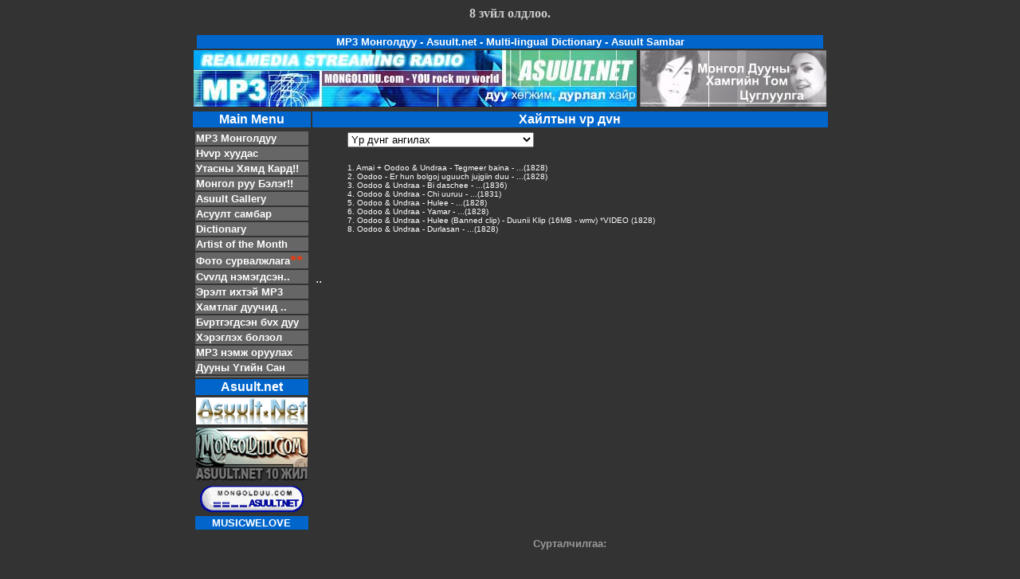

--- FILE ---
content_type: text/html; charset=UTF-8
request_url: https://mongolduu.com/search.php?textfield_artist=Oodoo&huudasnii_too=0&textfield_song=&Submit_search=%D5%E0%E9%F5+-+Search
body_size: 3516
content:
<html>
<head>
<title>Search results ... MP3 Mongolduu - Feat Asuult.net</title>
<meta http-equiv="Content-Type" content="text/html; charset=utf-8">
<link rel="stylesheet" href="mongolduu.css" type="text/css">
<script src="Scripts/swfobject_modified.js" type="text/javascript"></script>
<script type="text/javascript">
function openwindow(IDN)
{
// It's generally better to pass variables via POST or keep them server-side,
// but for legacy code, this minimal change works.
window.open("getmp3.php?ID=" + encodeURIComponent(IDN), "6854", "toolbar=no,location=no,directories=no,status=no,menubar=no,scrollbars=yes,resizable=no,width=430,height=360")
}
</script>
</head>
<body bgcolor="#333333" text="#000000">
<script language="JavaScript">
</script>
<p><strong><font color="#CCCCCC">8 зvйл олдлоо.</font></strong></p><div align="center">
  <table width="790" border="0" align="center">
    <tr>
      <td bgcolor="#0066CC">
        <div align="center"><font color="#FFFFFF" size="2" face="Verdana, Arial, Helvetica, sans-serif"><b><a href="index.php">MP3
          Монголдуу</a> - <a href="http://www.asuult.net">Asuult.net</a> - <a href="http://www.asuult.net/dic/">
          Multi-lingual Dictionary</a> - <a href="http://www.asuult.net/forum/">Asuult
          Sambar</a></b></font><font size="2" color="#FFFFFF"></font></div>
      </td>
    </tr>
  </table>
  <img src="mduu_header.jpg" width="556" height="71">
  <object id="FlashID" classid="clsid:D27CDB6E-AE6D-11cf-96B8-444553540000" width="234" height="71">
    <param name="movie" value="mduu_header_part_of_it2.swf">
    <param name="quality" value="high">
    <param name="wmode" value="opaque">
    <param name="swfversion" value="6.0.65.0">
    <param name="expressinstall" value="Scripts/expressInstall.swf">
    <object type="application/x-shockwave-flash" data="mduu_header_part_of_it2.swf" width="234" height="71">
      <param name="quality" value="high">
      <param name="wmode" value="opaque">
      <param name="swfversion" value="6.0.65.0">
      <param name="expressinstall" value="Scripts/expressInstall.swf">
      <img src="images2k6/2010-12-15-header_back.jpg">
      </object>
    </object>
  <table width="790" border="0" align="center">
    <tr>
      <td width="143" bgcolor="#0066CC">
        <div align="center"><font color="#FFFFFF"><b> <font face="Verdana, Arial, Helvetica, sans-serif">Main
          Menu</font></b></font></div>
      </td>
      <td bgcolor="#0066CC">
        <div align="center"><font color="#FFFFFF"><b><font face="Verdana, Arial, Helvetica, sans-serif">Хайлтын
          vр дvн</font></b></font></div>
      </td>
    </tr>
    <tr valign="top">
      <td>
        <script src="Scripts/AC_RunActiveContent.js" type="text/javascript"></script>
<table width="140" border="0">
  <tr>
    <td bgcolor="#666666"><b><font color="#FFFFFF" face="Arial, Helvetica, sans-serif" size="2"><a TITLE="Монголдууны Нvvр Хуудас" href="index.php">MP3
      Монголдуу</a></font></b></td>
  </tr>
  <tr>
    <td bgcolor="#666666"><b><font color="#FFFFFF" face="Arial, Helvetica, sans-serif" size="2"><a  TITLE="Асуулт Вэбний Нvvр Хуудас" href="http://www.asuult.net/" target="_top">Нvvр
      хуудас</a></font></b></td>
  </tr>
  <tr>
    <td bgcolor="#666666"><b><font color="#FFFFFF" face="Arial, Helvetica, sans-serif" size="2"><a href="http://www.asuult.net/card/" target="_parent">Утасны
      Хямд Кард!!</a></font></b></td>
  </tr>
  <tr>
    <td bgcolor="#666666"><b><font color="#FFFFFF" face="Arial, Helvetica, sans-serif" size="2"><a href="http://www.asuult.net/beleg/" target="_top">Монгол руу Бэлэг!!</a></font></b></td>
  </tr>
  <tr>
    <td bgcolor="#666666"><b><font color="#FFFFFF" face="Arial, Helvetica, sans-serif" size="2"><a href="http://forum.asuult.net/gallery2.php" target="_top">Asuult Gallery</a></font></b></td>
  </tr>
  <tr>
    <td bgcolor="#666666"><b><font color="#FFFFFF" face="Arial, Helvetica, sans-serif" size="2"><a href="http://www.asuult.net/forum/" target="_top">Асуулт
      самбар</a></font></b></td>
  </tr>
  <tr>
    <td bgcolor="#666666"><b><font color="#FFFFFF" face="Arial, Helvetica, sans-serif" size="2"><a href="http://www.asuult.net/dic/" target="_blank">Dictionary</a></font></b></td>
  </tr>
  <tr>
    <td bgcolor="#666666"><b><font color="#FFFFFF" face="Arial, Helvetica, sans-serif" size="2"><a href="artist_of_month.php">
      Artist of the Month</a></font></b></td>
  </tr>
  <tr>
    <td bgcolor="#666666"><b><font color="#FFFFFF" face="Arial, Helvetica, sans-serif" size="2"><a href="photo/photo_report.php" target="_top">
      Фото сурвалжлага</a></font><font color="#FF3300">**</font></b></td>
  </tr>
  <!--
  <tr>
    <td bgcolor="#666666"><b><font color="#FFFFFF" face="Arial, Helvetica, sans-serif" size="2"><a href="search_videos.php">
      МонголДуу-Видео</a></font></b></td>
  </tr>
  -->
  <tr>
    <td bgcolor="#666666"><b><font color="#FFFFFF" face="Arial, Helvetica, sans-serif" size="2"><a href="Latest_add.php">Сvvлд
      нэмэгдсэн..</a></font></b></td>
  </tr>
  <tr>
    <td bgcolor="#666666"><b><font color="#FFFFFF" face="Arial, Helvetica, sans-serif" size="2"><a href="most_download.php">Эрэлт
      ихтэй MP3</a></font></b></td>
  </tr>
  <tr>
    <td bgcolor="#666666"><b><font color="#FFFFFF" face="Arial, Helvetica, sans-serif" size="2"><a href="artist_list.php">Хамтлаг
      дуучид ..</a></font></b></td>
  </tr>
  <tr>
    <td bgcolor="#666666"><b><font color="#FFFFFF" face="Arial, Helvetica, sans-serif" size="2"><a href="search.php?textfield_artist=&huudasnii_too=0&textfield_song=&Submit_search=%D5%E0%E9%F5%2B-%2BSearch">Бvртгэгдсэн
      бvх дуу</a></font></b></td>
  </tr>
  <tr>
    <td bgcolor="#666666"><b><font color="#FFFFFF" face="Arial, Helvetica, sans-serif" size="2"><a href="bolzol.php">Хэрэглэх
      болзол</a></font></b></td>
  </tr>
  <tr>
    <td bgcolor="#666666"><b><font color="#FFFFFF" face="Arial, Helvetica, sans-serif" size="2">MP3
      нэмж оруулах</font></b></td>
  </tr>
  <tr>
    <td bgcolor="#666666"><b><font color="#FFFFFF" face="Arial, Helvetica, sans-serif" size="2"><a href="http://forum.asuult.net/viewforum.php?f=110" target="_blank">Дууны
      Yгийн Сан</a></font></b></td>
  </tr>
  <tr>
    <td bgcolor="#666666"><b></b></td>
  </tr>
  <tr>
    <td bgcolor="#0066CC"> <div align="center"><font color="#FFFFFF" face="Verdana, Arial, Helvetica, sans-serif"><b>Asuult.net</b></font></div></td>
  </tr>
  <tr>
    <td> <div align="center"><a href="http://www.asuult.net" target="_top"><img src="images/asuult_tusgal_140x.gif" width="140" height="34" border="0" alt="Asuult.net"></a></div></td>
  </tr>
  <tr>
    <td align="center" bgcolor="#333333"><a href="http://www.mongolduu.com" target="_top"><img src="temp/2011-01-11-Mongolduu.com-Asuult.net-100x96.jpg" alt="Asuult.net" width="140" height="67" border="0" /></a></td>
  </tr>
  <tr>
    <td bgcolor="#333333"><div align="center"><a href="http://www.mongolduu.com" target="_top"><img src="images/banner_jijig_movement_sound_mongolduu.gif" width="134" height="37" alt="MoNgOlDuU.COM ROCKs YOUR WORLD!" border="0"></a></div></td>
  </tr>
  <!--<tr>
    <td bgcolor="#333333"> <div align="center"><a href="http://www.hariult.info" target="_blank"><img src="images/HARIULT.INFO.BANNER.GIF" alt="Hariult.info" width="140" height="50" border="0"></a></div></td>
  </tr>-->
  <!--<tr>
    <td>  <div align="center"><a href="http://www.sanchir.com/" target="_blank"><img src="images/sanchir_com_140x45.gif" width="140" height="45" border="0" alt="Sanchir.com - Download Files"></a></div></td>
  </tr>-->
  <tr>
    <td bgcolor="#0066CC"> <div align="center"><b><font color="#FFFFFF" size="2" face="Arial, Helvetica, sans-serif">MUSICWELOVE</font></b></div></td>
  </tr>
  <tr>
    <td> <div align="center"><b><font color="#FFFFFF" face="Arial, Helvetica, sans-serif" size="2"></font></b></div></td>
  </tr>
</table>
      </td>
     <td valign="top" class="FormText">
        <div align="left"></div>
        <table width="100%" border="0">
          <tr>
            <td> <blockquote>
                <p>
                  <form name="jump_form1">
            <select name="select_jump" onChange="jumpTo(document.jump_form1.select_jump)">
         <option value="">Yр дvнг ангилах</option>
                  <option value="search.php?angil=popular_on_top&textfield_artist=Oodoo&textfield_song=">Хамгийн их татагдсан нь дээрээ</option>
         <option value="search.php?angil=newer_on_top&textfield_artist=Oodoo&textfield_song=">Шинэ нэмэгдсэн нь дээрээ</option>
         <option value="search.php?angil=by_songname&textfield_artist=Oodoo&textfield_song=">Дууны нэрээр нь жагсаа</option>
         <option value="search.php?angil=by_album&textfield_artist=Oodoo&textfield_song=">Цомогны нэрээр нь жагсаа</option>
         <option value="search.php?angil=by_bandname&textfield_artist=Oodoo&textfield_song=">Уран бvтээлчийн нэрээр нь жагсаа</option>
        </select>
      </form>
              </blockquote></td>
          </tr>
          <tr>
            <td valign="top" class="FormText"><blockquote>
                <p>
                  <a href="javascript:openwindow(3503)" title="Энэ дууны терел ангилал: Trance Dance
Энэ дууг татаж авсан тоо: 1828
Энэ дууг санд нэмсэн огноо: 2004-11-06
______________________________________
Дууны таних дугаар ID: 3503
______________________________________
www.Mongolduu.com Message Of the Moment:

Инээмсэглэ, энэ едерийг аз жаргалтай едерийнхее нэг болго. :)">1. Amai + Oodoo & Undraa - Tegmeer baina - ...(1828)</a> <br><a href="javascript:openwindow(1608)" title="Энэ дууны терел ангилал: Pop
Энэ дууг татаж авсан тоо: 1828
Энэ дууг санд нэмсэн огноо: 2003-09-24
______________________________________
Дууны таних дугаар ID: 1608
______________________________________
www.Mongolduu.com Message Of the Moment:

There is no limit to what can be accomplished if it doesn`t matter who gets the credit. ">2. Oodoo - Er hun bolgoj uguuch jujgiin duu - ...(1828)</a> <br><a href="javascript:openwindow(1604)" title="Энэ дууны терел ангилал: Pop
Энэ дууг татаж авсан тоо: 1836
Энэ дууг санд нэмсэн огноо: 2003-09-24
______________________________________
Дууны таних дугаар ID: 1604
______________________________________
www.Mongolduu.com Message Of the Moment:

The end of wisdom is to dream high enough not to lose the dream in the seeking of it. ">3. Oodoo & Undraa - Bi daschee - ...(1836)</a> <br><a href="javascript:openwindow(1605)" title="Энэ дууны терел ангилал: Pop
Энэ дууг татаж авсан тоо: 1831
Энэ дууг санд нэмсэн огноо: 2003-09-24
______________________________________
Дууны таних дугаар ID: 1605
______________________________________
www.Mongolduu.com Message Of the Moment:

Football players are the only people who can go anywhere by playing both ends against the middle. - Unknown">4. Oodoo & Undraa - Chi uuruu - ...(1831)</a> <br><a href="javascript:openwindow(1606)" title="Энэ дууны терел ангилал: Pop
Энэ дууг татаж авсан тоо: 1828
Энэ дууг санд нэмсэн огноо: 2003-09-24
______________________________________
Дууны таних дугаар ID: 1606
______________________________________
www.Mongolduu.com Message Of the Moment:

The reason golf is so popular is because it is the only game where you keep your own score. ">5. Oodoo & Undraa - Hulee - ...(1828)</a> <br><a href="javascript:openwindow(1607)" title="Энэ дууны терел ангилал: Pop
Энэ дууг татаж авсан тоо: 1828
Энэ дууг санд нэмсэн огноо: 2003-09-24
______________________________________
Дууны таних дугаар ID: 1607
______________________________________
www.Mongolduu.com Message Of the Moment:

The one thing worse than a quitter is the person who is afraid to begin. ">6. Oodoo & Undraa - Yamar - ...(1828)</a> <br><a href="javascript:openwindow(3073)" title="Энэ дууны терел ангилал: VIDEO
Энэ дууг татаж авсан тоо: 1828
Энэ дууг санд нэмсэн огноо: 2004-02-25
______________________________________
Дууны таних дугаар ID: 3073
______________________________________
www.Mongolduu.com Message Of the Moment:

The one thing worse than a quitter is the person who is afraid to begin. ">7. Oodoo & Undraa - Hulee (Banned clip) - Duunii Klip (16MB - wmv) *VIDEO (1828)</a> <br><a href="javascript:openwindow(3504)" title="Энэ дууны терел ангилал: Trance Dance
Энэ дууг татаж авсан тоо: 1828
Энэ дууг санд нэмсэн огноо: 2004-11-06
______________________________________
Дууны таних дугаар ID: 3504
______________________________________
www.Mongolduu.com Message Of the Moment:

An invasion of armies can be resisted, but not an idea whose time has come. ">8. Oodoo & Undraa - Durlasan - ...(1828)</a> <br>                </p>
              </blockquote></td>
          </tr>
          <tr>
            <td>
              <p>&nbsp;</p>
              <p>..</p>
            </td>
          </tr>
        </table>
        <div align="left"><img src="../images/eldew/0099CC.gif" width="645" height="2"></div>
      </td>
    </tr>
    <tr valign="top">
      <td>&nbsp;</td>
      <td align="center">
        <p> <strong><font color="#999999" size="2" face="Verdana, Arial, Helvetica, sans-serif">Сурталчилгаа:</font></strong>
          <br>
          <SCRIPT language="JavaScript" src="//www.asuult.net/banner_soligch/banner_ogooch.php?Hemjee=2"> </SCRIPT>
        </p>
</td>
    </tr>
  </table>
  <p>&nbsp;</p>
</div>
<script type="text/javascript">
</script>
<script defer src="https://static.cloudflareinsights.com/beacon.min.js/vcd15cbe7772f49c399c6a5babf22c1241717689176015" integrity="sha512-ZpsOmlRQV6y907TI0dKBHq9Md29nnaEIPlkf84rnaERnq6zvWvPUqr2ft8M1aS28oN72PdrCzSjY4U6VaAw1EQ==" data-cf-beacon='{"version":"2024.11.0","token":"b83cd2977e014329be42261af6101dd3","r":1,"server_timing":{"name":{"cfCacheStatus":true,"cfEdge":true,"cfExtPri":true,"cfL4":true,"cfOrigin":true,"cfSpeedBrain":true},"location_startswith":null}}' crossorigin="anonymous"></script>
</body>
</html>


--- FILE ---
content_type: text/javascript
request_url: https://mongolduu.com/Scripts/AC_RunActiveContent.js
body_size: 1904
content:
//v1.7
// Flash Player Version Detection
// Detect Client Browser type
// Copyright 2005-2007 Adobe Systems Incorporated.  All rights reserved.
var isIE  = (navigator.appVersion.indexOf("MSIE") != -1) ? true : false;
var isWin = (navigator.appVersion.toLowerCase().indexOf("win") != -1) ? true : false;
var isOpera = (navigator.userAgent.indexOf("Opera") != -1) ? true : false;
function ControlVersion()
{
	var version;
	var axo;
	var e;
	// NOTE : new ActiveXObject(strFoo) throws an exception if strFoo isn't in the registry
	try {
		// version will be set for 7.X or greater players
		axo = new ActiveXObject("ShockwaveFlash.ShockwaveFlash.7");
		version = axo.GetVariable("$version");
	} catch (e) {
	}
	if (!version)
	{
		try {
			// version will be set for 6.X players only
			axo = new ActiveXObject("ShockwaveFlash.ShockwaveFlash.6");
			// installed player is some revision of 6.0
			// GetVariable("$version") crashes for versions 6.0.22 through 6.0.29,
			// so we have to be careful. 
			// default to the first public version
			version = "WIN 6,0,21,0";
			// throws if AllowScripAccess does not exist (introduced in 6.0r47)		
			axo.AllowScriptAccess = "always";
			// safe to call for 6.0r47 or greater
			version = axo.GetVariable("$version");
		} catch (e) {
		}
	}
	if (!version)
	{
		try {
			// version will be set for 4.X or 5.X player
			axo = new ActiveXObject("ShockwaveFlash.ShockwaveFlash.3");
			version = axo.GetVariable("$version");
		} catch (e) {
		}
	}
	if (!version)
	{
		try {
			// version will be set for 3.X player
			axo = new ActiveXObject("ShockwaveFlash.ShockwaveFlash.3");
			version = "WIN 3,0,18,0";
		} catch (e) {
		}
	}
	if (!version)
	{
		try {
			// version will be set for 2.X player
			axo = new ActiveXObject("ShockwaveFlash.ShockwaveFlash");
			version = "WIN 2,0,0,11";
		} catch (e) {
			version = -1;
		}
	}
	return version;
}
// JavaScript helper required to detect Flash Player PlugIn version information
function GetSwfVer(){
	// NS/Opera version >= 3 check for Flash plugin in plugin array
	var flashVer = -1;
	if (navigator.plugins != null && navigator.plugins.length > 0) {
		if (navigator.plugins["Shockwave Flash 2.0"] || navigator.plugins["Shockwave Flash"]) {
			var swVer2 = navigator.plugins["Shockwave Flash 2.0"] ? " 2.0" : "";
			var flashDescription = navigator.plugins["Shockwave Flash" + swVer2].description;
			var descArray = flashDescription.split(" ");
			var tempArrayMajor = descArray[2].split(".");			
			var versionMajor = tempArrayMajor[0];
			var versionMinor = tempArrayMajor[1];
			var versionRevision = descArray[3];
			if (versionRevision == "") {
				versionRevision = descArray[4];
			}
			if (versionRevision[0] == "d") {
				versionRevision = versionRevision.substring(1);
			} else if (versionRevision[0] == "r") {
				versionRevision = versionRevision.substring(1);
				if (versionRevision.indexOf("d") > 0) {
					versionRevision = versionRevision.substring(0, versionRevision.indexOf("d"));
				}
			}
			var flashVer = versionMajor + "." + versionMinor + "." + versionRevision;
		}
	}
	// MSN/WebTV 2.6 supports Flash 4
	else if (navigator.userAgent.toLowerCase().indexOf("webtv/2.6") != -1) flashVer = 4;
	// WebTV 2.5 supports Flash 3
	else if (navigator.userAgent.toLowerCase().indexOf("webtv/2.5") != -1) flashVer = 3;
	// older WebTV supports Flash 2
	else if (navigator.userAgent.toLowerCase().indexOf("webtv") != -1) flashVer = 2;
	else if ( isIE && isWin && !isOpera ) {
		flashVer = ControlVersion();
	}	
	return flashVer;
}
// When called with reqMajorVer, reqMinorVer, reqRevision returns true if that version or greater is available
function DetectFlashVer(reqMajorVer, reqMinorVer, reqRevision)
{
	versionStr = GetSwfVer();
	if (versionStr == -1 ) {
		return false;
	} else if (versionStr != 0) {
		if(isIE && isWin && !isOpera) {
			// Given "WIN 2,0,0,11"
			tempArray         = versionStr.split(" "); 	// ["WIN", "2,0,0,11"]
			tempString        = tempArray[1];			// "2,0,0,11"
			versionArray      = tempString.split(",");	// ['2', '0', '0', '11']
		} else {
			versionArray      = versionStr.split(".");
		}
		var versionMajor      = versionArray[0];
		var versionMinor      = versionArray[1];
		var versionRevision   = versionArray[2];
        	// is the major.revision >= requested major.revision AND the minor version >= requested minor
		if (versionMajor > parseFloat(reqMajorVer)) {
			return true;
		} else if (versionMajor == parseFloat(reqMajorVer)) {
			if (versionMinor > parseFloat(reqMinorVer))
				return true;
			else if (versionMinor == parseFloat(reqMinorVer)) {
				if (versionRevision >= parseFloat(reqRevision))
					return true;
			}
		}
		return false;
	}
}
function AC_AddExtension(src, ext)
{
  if (src.indexOf('?') != -1)
    return src.replace(/\?/, ext+'?'); 
  else
    return src + ext;
}
function AC_Generateobj(objAttrs, params, embedAttrs) 
{ 
  var str = '';
  if (isIE && isWin && !isOpera)
  {
    str += '<object ';
    for (var i in objAttrs)
    {
      str += i + '="' + objAttrs[i] + '" ';
    }
    str += '>';
    for (var i in params)
    {
      str += '<param name="' + i + '" value="' + params[i] + '" /> ';
    }
    str += '</object>';
  }
  else
  {
    str += '<embed ';
    for (var i in embedAttrs)
    {
      str += i + '="' + embedAttrs[i] + '" ';
    }
    str += '> </embed>';
  }
  document.write(str);
}
function AC_FL_RunContent(){
  var ret = 
    AC_GetArgs
    (  arguments, ".swf", "movie", "clsid:d27cdb6e-ae6d-11cf-96b8-444553540000"
     , "application/x-shockwave-flash"
    );
  AC_Generateobj(ret.objAttrs, ret.params, ret.embedAttrs);
}
function AC_SW_RunContent(){
  var ret = 
    AC_GetArgs
    (  arguments, ".dcr", "src", "clsid:166B1BCA-3F9C-11CF-8075-444553540000"
     , null
    );
  AC_Generateobj(ret.objAttrs, ret.params, ret.embedAttrs);
}
function AC_GetArgs(args, ext, srcParamName, classid, mimeType){
  var ret = new Object();
  ret.embedAttrs = new Object();
  ret.params = new Object();
  ret.objAttrs = new Object();
  for (var i=0; i < args.length; i=i+2){
    var currArg = args[i].toLowerCase();    
    switch (currArg){	
      case "classid":
        break;
      case "pluginspage":
        ret.embedAttrs[args[i]] = args[i+1];
        break;
      case "src":
      case "movie":	
        args[i+1] = AC_AddExtension(args[i+1], ext);
        ret.embedAttrs["src"] = args[i+1];
        ret.params[srcParamName] = args[i+1];
        break;
      case "onafterupdate":
      case "onbeforeupdate":
      case "onblur":
      case "oncellchange":
      case "onclick":
      case "ondblclick":
      case "ondrag":
      case "ondragend":
      case "ondragenter":
      case "ondragleave":
      case "ondragover":
      case "ondrop":
      case "onfinish":
      case "onfocus":
      case "onhelp":
      case "onmousedown":
      case "onmouseup":
      case "onmouseover":
      case "onmousemove":
      case "onmouseout":
      case "onkeypress":
      case "onkeydown":
      case "onkeyup":
      case "onload":
      case "onlosecapture":
      case "onpropertychange":
      case "onreadystatechange":
      case "onrowsdelete":
      case "onrowenter":
      case "onrowexit":
      case "onrowsinserted":
      case "onstart":
      case "onscroll":
      case "onbeforeeditfocus":
      case "onactivate":
      case "onbeforedeactivate":
      case "ondeactivate":
      case "type":
      case "codebase":
      case "id":
        ret.objAttrs[args[i]] = args[i+1];
        break;
      case "width":
      case "height":
      case "align":
      case "vspace": 
      case "hspace":
      case "class":
      case "title":
      case "accesskey":
      case "name":
      case "tabindex":
        ret.embedAttrs[args[i]] = ret.objAttrs[args[i]] = args[i+1];
        break;
      default:
        ret.embedAttrs[args[i]] = ret.params[args[i]] = args[i+1];
    }
  }
  ret.objAttrs["classid"] = classid;
  if (mimeType) ret.embedAttrs["type"] = mimeType;
  return ret;
}
